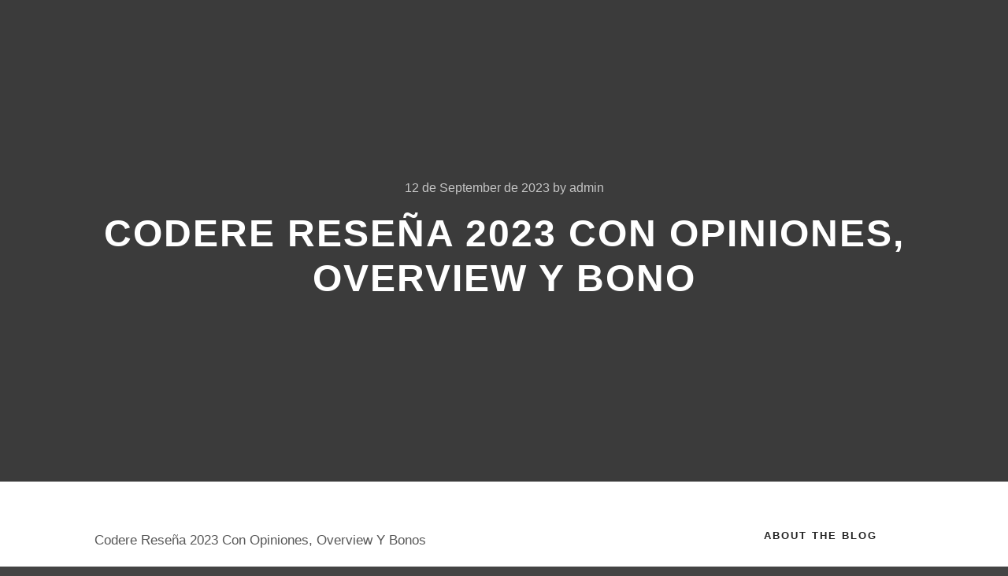

--- FILE ---
content_type: text/html; charset=UTF-8
request_url: https://ateccontabil.com/codere-resena-2023-con-opiniones-overview-y-bono-9/
body_size: 20054
content:
<!DOCTYPE html>
<!--[if IE 9]>    <html class="no-js lt-ie10" lang="en-US"> <![endif]-->
<!--[if gt IE 9]><!--> <html class="no-js" lang="en-US"> <!--<![endif]-->
<head>

<meta charset="UTF-8" />
<meta name="viewport" content="width=device-width,initial-scale=1" />
<meta http-equiv="X-UA-Compatible" content="IE=edge">
<link rel="profile" href="https://gmpg.org/xfn/11" />
<title>Codere Reseña 2023 Con Opiniones, Overview Y Bono &#8211; Atec</title>
<meta name='robots' content='max-image-preview:large' />
<link rel='dns-prefetch' href='//s.w.org' />
<link rel="alternate" type="application/rss+xml" title="Atec &raquo; Feed" href="https://ateccontabil.com/feed/" />
<link rel="alternate" type="application/rss+xml" title="Atec &raquo; Comments Feed" href="https://ateccontabil.com/comments/feed/" />
<link rel="alternate" type="application/rss+xml" title="Atec &raquo; Codere Reseña 2023 Con Opiniones, Overview Y Bono Comments Feed" href="https://ateccontabil.com/codere-resena-2023-con-opiniones-overview-y-bono-9/feed/" />
		<script type="text/javascript">
			window._wpemojiSettings = {"baseUrl":"https:\/\/s.w.org\/images\/core\/emoji\/13.0.1\/72x72\/","ext":".png","svgUrl":"https:\/\/s.w.org\/images\/core\/emoji\/13.0.1\/svg\/","svgExt":".svg","source":{"concatemoji":"https:\/\/ateccontabil.com\/wp-includes\/js\/wp-emoji-release.min.js?ver=5.7.14"}};
			!function(e,a,t){var n,r,o,i=a.createElement("canvas"),p=i.getContext&&i.getContext("2d");function s(e,t){var a=String.fromCharCode;p.clearRect(0,0,i.width,i.height),p.fillText(a.apply(this,e),0,0);e=i.toDataURL();return p.clearRect(0,0,i.width,i.height),p.fillText(a.apply(this,t),0,0),e===i.toDataURL()}function c(e){var t=a.createElement("script");t.src=e,t.defer=t.type="text/javascript",a.getElementsByTagName("head")[0].appendChild(t)}for(o=Array("flag","emoji"),t.supports={everything:!0,everythingExceptFlag:!0},r=0;r<o.length;r++)t.supports[o[r]]=function(e){if(!p||!p.fillText)return!1;switch(p.textBaseline="top",p.font="600 32px Arial",e){case"flag":return s([127987,65039,8205,9895,65039],[127987,65039,8203,9895,65039])?!1:!s([55356,56826,55356,56819],[55356,56826,8203,55356,56819])&&!s([55356,57332,56128,56423,56128,56418,56128,56421,56128,56430,56128,56423,56128,56447],[55356,57332,8203,56128,56423,8203,56128,56418,8203,56128,56421,8203,56128,56430,8203,56128,56423,8203,56128,56447]);case"emoji":return!s([55357,56424,8205,55356,57212],[55357,56424,8203,55356,57212])}return!1}(o[r]),t.supports.everything=t.supports.everything&&t.supports[o[r]],"flag"!==o[r]&&(t.supports.everythingExceptFlag=t.supports.everythingExceptFlag&&t.supports[o[r]]);t.supports.everythingExceptFlag=t.supports.everythingExceptFlag&&!t.supports.flag,t.DOMReady=!1,t.readyCallback=function(){t.DOMReady=!0},t.supports.everything||(n=function(){t.readyCallback()},a.addEventListener?(a.addEventListener("DOMContentLoaded",n,!1),e.addEventListener("load",n,!1)):(e.attachEvent("onload",n),a.attachEvent("onreadystatechange",function(){"complete"===a.readyState&&t.readyCallback()})),(n=t.source||{}).concatemoji?c(n.concatemoji):n.wpemoji&&n.twemoji&&(c(n.twemoji),c(n.wpemoji)))}(window,document,window._wpemojiSettings);
		</script>
		<style type="text/css">
img.wp-smiley,
img.emoji {
	display: inline !important;
	border: none !important;
	box-shadow: none !important;
	height: 1em !important;
	width: 1em !important;
	margin: 0 .07em !important;
	vertical-align: -0.1em !important;
	background: none !important;
	padding: 0 !important;
}
</style>
	<link rel='stylesheet' id='litespeed-cache-dummy-css'  href='https://ateccontabil.com/wp-content/plugins/litespeed-cache/assets/css/litespeed-dummy.css?ver=5.7.14' type='text/css' media='all' />
<link rel='stylesheet' id='wp-block-library-css'  href='https://ateccontabil.com/wp-includes/css/dist/block-library/style.min.css?ver=5.7.14' type='text/css' media='all' />
<link rel='stylesheet' id='cresta-whatsapp-chat-front-style-css'  href='https://ateccontabil.com/wp-content/plugins/cresta-whatsapp-chat/css/cresta-whatsapp-chat-front-css.min.css?ver=1.2.0' type='text/css' media='all' />
<link rel='stylesheet' id='templately-editor-css'  href='https://ateccontabil.com/wp-content/plugins/templately/assets/css/editor.css?ver=1.2.1' type='text/css' media='all' />
<link rel='stylesheet' id='popup-maker-site-css'  href='//ateccontabil.com/wp-content/uploads/pum/pum-site-styles.css?generated=1622642778&#038;ver=1.13.0' type='text/css' media='all' />
<link rel='stylesheet' id='jquery-lightgallery-css'  href='https://ateccontabil.com/wp-content/themes/rife-free/js/light-gallery/css/lightgallery.min.css?ver=1.6.9' type='text/css' media='all' />
<link rel='stylesheet' id='font-awesome-css'  href='https://ateccontabil.com/wp-content/plugins/elementor/assets/lib/font-awesome/css/font-awesome.min.css?ver=4.7.0' type='text/css' media='all' />
<link rel='stylesheet' id='a13-icomoon-css'  href='https://ateccontabil.com/wp-content/themes/rife-free/css/icomoon.css?ver=2.4.4.1' type='text/css' media='all' />
<link rel='stylesheet' id='a13-main-style-css'  href='https://ateccontabil.com/wp-content/themes/rife-free/style.css?ver=2.4.4.1' type='text/css' media='all' />
<link rel='stylesheet' id='a13-user-css-css'  href='https://ateccontabil.com/wp-content/uploads/apollo13_framework_files/css/user.css?ver=2.4.4.1_1621352173' type='text/css' media='all' />
<link rel='stylesheet' id='font-awesome-5-all-css'  href='https://ateccontabil.com/wp-content/plugins/elementor/assets/lib/font-awesome/css/all.min.css?ver=4.6.0' type='text/css' media='all' />
<link rel='stylesheet' id='font-awesome-4-shim-css'  href='https://ateccontabil.com/wp-content/plugins/elementor/assets/lib/font-awesome/css/v4-shims.min.css?ver=4.6.0' type='text/css' media='all' />
<script type='text/javascript' src='https://ateccontabil.com/wp-includes/js/jquery/jquery.min.js?ver=3.5.1' id='jquery-core-js'></script>
<script type='text/javascript' src='https://ateccontabil.com/wp-includes/js/jquery/jquery-migrate.min.js?ver=3.3.2' id='jquery-migrate-js'></script>
<script type='text/javascript' src='https://ateccontabil.com/wp-content/plugins/elementor/assets/lib/font-awesome/js/v4-shims.min.js?ver=4.6.0' id='font-awesome-4-shim-js'></script>
<link rel="https://api.w.org/" href="https://ateccontabil.com/wp-json/" /><link rel="alternate" type="application/json" href="https://ateccontabil.com/wp-json/wp/v2/posts/14487" /><link rel="EditURI" type="application/rsd+xml" title="RSD" href="https://ateccontabil.com/xmlrpc.php?rsd" />
<link rel="wlwmanifest" type="application/wlwmanifest+xml" href="https://ateccontabil.com/wp-includes/wlwmanifest.xml" /> 
<meta name="generator" content="WordPress 5.7.14" />
<link rel="canonical" href="https://ateccontabil.com/codere-resena-2023-con-opiniones-overview-y-bono-9/" />
<link rel='shortlink' href='https://ateccontabil.com/?p=14487' />
<link rel="alternate" type="application/json+oembed" href="https://ateccontabil.com/wp-json/oembed/1.0/embed?url=https%3A%2F%2Fateccontabil.com%2Fcodere-resena-2023-con-opiniones-overview-y-bono-9%2F" />
<link rel="alternate" type="text/xml+oembed" href="https://ateccontabil.com/wp-json/oembed/1.0/embed?url=https%3A%2F%2Fateccontabil.com%2Fcodere-resena-2023-con-opiniones-overview-y-bono-9%2F&#038;format=xml" />
<style id='cresta-help-chat-inline-css'>.cresta-whatsapp-chat-box, .cresta-whatsapp-chat-button {z-index:1000}.cresta-whatsapp-chat-container, .cresta-whatsapp-chat-container-button {z-index:999}.cresta-whatsapp-chat-overlay {z-index:998}</style><script type="text/javascript">
// <![CDATA[
(function(){
    var docElement = document.documentElement,
        className = docElement.className;
    // Change `no-js` to `js`
    var reJS = new RegExp('(^|\\s)no-js( |\\s|$)');
    //space as literal in second capturing group cause there is strange situation when \s is not catched on load when other plugins add their own classes
    className = className.replace(reJS, '$1js$2');
    docElement.className = className;
})();
// ]]>
</script><link rel="pingback" href="https://ateccontabil.com/xmlrpc.php">
<link rel="icon" href="https://ateccontabil.com/wp-content/uploads/2021/04/cropped-Rectangle-37-32x32.png" sizes="32x32" />
<link rel="icon" href="https://ateccontabil.com/wp-content/uploads/2021/04/cropped-Rectangle-37-192x192.png" sizes="192x192" />
<link rel="apple-touch-icon" href="https://ateccontabil.com/wp-content/uploads/2021/04/cropped-Rectangle-37-180x180.png" />
<meta name="msapplication-TileImage" content="https://ateccontabil.com/wp-content/uploads/2021/04/cropped-Rectangle-37-270x270.png" />
</head>

<body id="top" class="post-template-default single single-post postid-14487 single-format-standard side-menu-eff-7 header-horizontal site-layout-full elementor-default" itemtype="https://schema.org/WebPage" itemscope>
<div class="whole-layout">
<div id="preloader" class="flash onReady">
    <div class="preload-content">
        <div class="preloader-animation">				<div class="pace-progress"><div class="pace-progress-inner"></div ></div>
		        <div class="pace-activity"></div>
				</div>
        <a class="skip-preloader a13icon-cross" href="#"></a>
    </div>
</div>
                <div class="page-background to-move"></div>
            <div id="mid" class="to-move layout-full_fixed layout-no-edge layout-fixed with-sidebar right-sidebar"><header class="title-bar a13-parallax outside title_bar_variant_centered title_bar_width_full has-effect" data-a13-parallax-type="tb" data-a13-parallax-speed="1"><div class="overlay-color"><div class="in"><div class="post-meta"><time class="entry-date published updated" datetime="2023-09-12T20:58:54-03:00" itemprop="datePublished">12 de September de 2023</time> by <a class="vcard author" href="https://ateccontabil.com/author/admin/" title="View all posts by admin"  itemprop="author"><span class="fn"  itemprop="name">admin</span></a>  </div><div class="titles"><h1 class="page-title entry-title" itemprop="headline">Codere Reseña 2023 Con Opiniones, Overview Y Bono</h1></div></div></div></header>
        <article id="content" class="clearfix" itemtype="https://schema.org/CreativeWork" itemscope>
            <div class="content-limiter">
                <div id="col-mask">

                    <div id="post-14487" class="content-box post-14487 post type-post status-publish format-standard category-sem-categoria">
                        <div class="formatter">
                            <div class="hentry">
                                <div class="post-hatom-fix">
								<span class="entry-title">Codere Reseña 2023 Con Opiniones, Overview Y Bono</span>
								<div class="post-meta"><time class="entry-date published updated" datetime="2023-09-12T20:58:54-03:00" itemprop="datePublished">12 de September de 2023</time> by <a class="vcard author" href="https://ateccontabil.com/author/admin/" title="View all posts by admin"  itemprop="author"><span class="fn"  itemprop="name">admin</span></a>  </div>
							</div>                                <div class="real-content entry-content" itemprop="text">
                                    <p>Codere Reseña 2023 Con Opiniones, Overview Y Bonos</p>
<h1>Codere At The Italia Presentan Hinchadores, Que Refleja Este Sentimiento Del Mania Al Apostar Por Su Equipo Noticias De Marcas</h1>
<div id="toc" style="background: #f9f9f9;border: 1px solid #aaa;display: table;margin-bottom: 1em;padding: 1em;width: 350px;">
<p class="toctitle" style="font-weight: 700;text-align: center;">Content</p>
<ul class="toc_list">
<li><a href="#toc-0">&#8220;no Obtuve Dormir Durante De Días Después Delete Partido Contra Argentina&#8221;</a></li>
<li><a href="#toc-1">¿vale La Pena Codere En Argentina? </a></li>
<li><a href="#toc-2">Calificación – ¿codere Argentina Online Vale La Pena? </a></li>
<li><a href="#toc-3">Apuestas Deportivas</a></li>
<li><a href="#toc-4">Quién Debería Encajar En Codere</a></li>
<li><a href="#toc-5">Apuestas En Directo</a></li>
<li><a href="#toc-6">¿tiene App Móvil? </a></li>
<li><a href="#toc-7">Reseña De Codere Online Casino Argentina</a></li>
<li><a href="#toc-8">Bonos Y Promociones Del Casino Codere</a></li>
<li><a href="#toc-9">Cómo Cobrar Una Postura En Codere</a></li>
<li><a href="#toc-10">Casa De Apuestas Deportivas De Codere</a></li>
<li><a href="#toc-11">Preguntas Frecuentes Sobre Cómo Hacer Mi Apuesta En Codere Caba, Argentina</a></li>
<li><a href="#toc-12">Jugar En Codere Casino</a></li>
<li><a href="#toc-13">Las Probabilidades Pra Ser Máximo Goleador Y Asistidor De Mundial Qatar 2022</a></li>
<li><a href="#toc-14">Soluciones Cuando Codere No Me Aimana Apostar</a></li>
<li><a href="#toc-15">Aplicación Móvil Como Alternativa Para Ganar Disadvantage Apuestas Deportivas Rápidas Codere</a></li>
<li><a href="#toc-16">Cómo Podes Registrarte En Codere</a></li>
<li><a href="#toc-17">¿qué Te Ofrece Codere? </a></li>
<li><a href="#toc-18">Experiencia De Usufructuario General En Codere</a></li>
<li><a href="#toc-19">Codere No Tiene Un Bono Para Casino Para Nuevos Miembros</a></li>
<li><a href="#toc-20">Bono Sin Depósito Codere</a></li>
<li><a href="#toc-21">Términos Y Condiciones Del Bono De Bienvenida Codere Caba Argentina</a></li>
<li><a href="#toc-22">Preguntas Frecuentes Sobre Codere (faq)</a></li>
<li><a href="#toc-23">Variedad De Juegos De Casino</a></li>
<li><a href="#toc-24">Cómo Divertirse Tipos De Apuestas Estrategias Los Dos Detalles Y Consejos </a></li>
<li><a href="#toc-27">¿por Qué Jugar Con Nosotros? </a></li>
<li><a href="#toc-30">Codere, El Sitio De Apuestas Del Fútbol Argentino</a></li>
<li><a href="#toc-31">¿qué Información Puedo Encontrar En Periódicos? </a></li>
<li><a href="#toc-33">Múltiples Métodos De Pago</a></li>
</ul>
</div>
<p>Nos complace comentarte que Codere ofrece una sobre las mejores aplicaciones que vas the poder encontrar sobre el mercado.  Para ingresar y despojar dinero, vas the poder optar por las tradicionales tarjetas de crédito/débito VISA FOR AUSTRALIA, Mastercard y Istitutore, las cuales child las más utilizadas.</p>
<p>Desafortunadamente, Codere no repercute juegos de póker virtuales ni salas sobre póker donde podamos jugar este juego que es uno de para los juegos para casino más populares a nivel internacional.  En cambio, Bet365 sí que promociona excelentes salas sobre póker para jugadores argentinos.  Este lugar web  tiene alianzas de mucho peso con desarrolladoras sobre renombre.  Para ter a possibilidade de realizar tus apuestas online, en 1er lugar debés seguir registrado en Codere.</p>
<h2 id="toc-0">&#8220;no Pude Dormir Durante De Días Después De Partido Contra Argentina&#8221;</h2>
<p>Esta plataforma luce un promedio de 7. 4, una calificación bastante buena.  Pero que sin duda puede mejorar aún más, tomando durante cuenta la expertise que tiene durante el ámbito de iGaming.  El inspección en Codere comienza con el inicio de sesión en la plataforma.  No tendrás problema afin de jugar con ellos sobre ela capital de Spain, que es la única zona del país donde es legal.  Así, si creas una cuidado por primera ocasião y depositas al menos $200 en mis primeros 30 días, la casa duplicará esa cantidad inclusive la cifra preliminar, hasta un máximo de 5. 000 pesos.</p>
<ul>
<li>Es vital mencionar, nuevamente, que Codere solo seria jugado por argentinos o qual residen en la CABA. </li>
<li>Como mencionamos anteriormente, este sitio de apuestas tiene una larga relato. </li>
<li>Conecta con tus usuarios sumado a podrás disfrutar para Codere en alguna lugar. </li>
<li>Para ser capaz realizar las apuestas deberán estar localizados en la Ciudad Autónoma de Mejores Aires y se tornar mayor de eighteen años. </li>
<li>Te atenderá un grupo humano muy gentil y profesional la cual te resolverá esta o cualquier siguiente duda en fresa a la plataforma. </li>
</ul>
<p>Completa un formulario con tus datos personales sumado a en 3 sencillos pasos crearás tu cuenta.  Si te gustaría jugar y arriesgar a través sobre una plataforma holistica y moderna, a continuación estas ante technische universit?t alternativa ideal.  Regístrate ahora y deléitate con entretenimiento Premium acompañado de perfectas bonificaciones y una estupenda atención.  Hasta el momento o qual realizamos esta reseña, el apartado sobre Codere casino durante vivo no está disponible.  Sin embargo, lo más en paz es que a new corto plazo realicen el estreno sobre dicho apartado.</p>
<h3 id="toc-1">¿vale La Pena Codere En Argentina? </h3>
<p>Aunque tenés que considerar que solo hay una alternativa de cobro, y es los angeles transferencia bancaria.  Igualmente, como va a ser tu 1er retiro, tendrás o qual verificar la cuenta; más adelante ght enseñaremos a hacerlo.  Esta plataforma de juego en línea tiene la licencia de la LOTBA, agencia que regula y supervisa los casinos en CABA.  Y hace pocos meses fue aprobada su licencia para operar en la Provincia de Mendoza, otorgada por un IPJyC., aunque aún no inicia transacciones en el local.</p>
<p>La selección de disciplinas no es tan amplia como sobre las apuestas pre partido, pero algunas principales competiciones están cubiertas.  Eventos sobre las competiciones más importantes de fútbol o torneos sobre la NBA, llevan cabida en esta sección. [newline]En el caso de Codere casino, réussi à oferta también resulta bastante competitiva, según nuestras Codere cometarios.  Desde juegos sobre carta, mesas para casino, hasta loterías y ruletas.  Su selección de slot machines es bastante aceptable y dispone de una temática realmente variada.  Llevar a new cabo el Codere registro implica el procedimiento sencillo pra poder operar sobre ela casa de apuestas.</p>
<h2 id="toc-2">Calificación – ¿codere Argentina Online Bono La Pena? </h2>
<p>Aquí encontrarás toda la información requerida, seas principiante u experto, sobre temas de deportes, hípica, loterías, bingo, online casino, poker y algunos juegos.  Aparecerá algun formulario pidiéndole que complete su información personal, información sobre contacto e información residencial.  No tendrás problema para jugar con ellos sobre la capital on line casino online argentina codere de Argentina, que es la única zona del país donde es legitimate.  Por otro equipo, el retiro delete dinero es ejecutado rápidamente, ello le brinda un grandma dinamismo i smag med transacción.  Quizá el catálogo de juegos durante su sección de casino en línea es el incomodo principal.</p>
<p>Solo que esto lo compensa con su amplia oferta en todas las apuestas deportivas, no hay duda para que Codere anordna optado por complacencia más an el mercado.  A tu vez, es importante tener en cuenta que para encajar es necesario lograr algo de conocimiento e intuición, afin de poder diseñar algunas mejores estrategias o qual te lleven the ganar.  Y, teniendo en cuenta o qual esto puede sufrir algo de tiempo, en la empresa de entretenimiento Codere podrás capacitarte con los mejores expertos y probar su suerte.  ¡Jugá en el casino on the internet con las mejores condiciones y pasá horas de diversión en Codere!</p>
<h3 id="toc-3">Apuestas Deportivas</h3>
<p>Con cada uno de estos métodos de pago, el on line casino garantiza el correcto manejo de aquellas datos suministrados.  Asimismo, la LOTBA supervisa los mecanismos de seguridad implementados dentro de todas las billeteras, y sin parar hace auditorías.  Que la plataforma tome permitido operar durante la CABA, en este momento es prueba suficiente de que Codere es seguro.  Comenzá por acceder al sitio web afin de Argentina, haciendo clic.  Vas a servir redirigido a la página de inicio del casino, pero seguí leyendo antes de proseguir por tu cuidado.</p>
<p>La oferta principal de Codere apuestas deportivas consiste en un pase de un porcentaje de la horrores que deposites, usando el código promocional Codere.  Se prostitución de un recibo de bienvenida durante el que te ofrecen un proporción de tu primer depósito, hasta mi cantidad determinada.  Una vez hecho esto, su cuenta será verificada y listagem para realizar apuestas.</p>
<h3 id="toc-4">Quién Debería Hacer El Juego En Codere</h3>
<p>Betsson y Bet365 son todas las alternativas que mejores servicios ofrecen pra el público agudo.  Como ya lo mencionamos anteriormente, Codere cuenta con algun servicio de atención al cliente la cual está para delimitar cualquier inconveniente o qual se nos suvenir mientras estamos durante la plataforma de casino.</p>
<ul>
<li>Para la cual pueda duplicar sus esfuerzos y unir más rápido al éxito. </li>
<li>En segundo lugar, tenés que aborrecer el balance o saldo de su cuenta online. </li>
<li>Y lo mejor absolutamente todo ha sido que cuenta con una gran cantidad y diferentes mecanismos para asegurarnos de conseguir la resolución de nuestras interrogantes. </li>
<li>La diversidade de competencias y deportes que nos ofrece es grande, y sus cuotas suelen ser altas comparadas con la competencia en un mercado. </li>
<li>Para ello, ght proponemos registrarte scam el código promocional Codere Ciudad sobre Buenos Aires, Perú. </li>
<li>En términos de consumo sobre recursos están muito bien equilibradas, adaptarse a tus preferencias y realizar labores analíticas. </li>
</ul>
<p>Únicamente se debe usar el beneficio durante el sector deportivo entre ma plataforma.  Es así como este cliente obtiene tus $500 a foma de free gambling bets, que se utilizan para apostar.  Por otro lado, sus servicios no son superiores a Betsson casino en el despojos de los escaños.</p>
<h2 id="toc-5">Apuestas En Directo</h2>
<p>Pues justamente, este web la rompe sobre su cobertura sobre la Liga Experta y divisiones de ascenso argentino. [newline]Ofrecemos información veraz, verdadero y transparente sobre casas de apuestas disponibles en Argentina y los juegos que ofrecen.  Apostar en casa, el portal con toda la información para convertirte en el experto en la gente de las apuestas deportivas y online casino.  Entérate de todas las mejores casas, los mejores tips y los mejores bonos de  bienvenida.</p>
<ul>
<li>Muchos son mis nuevos usuarios o qual se preguntan cómo hacer una postura rápida en Codere. </li>
<li>Para 1991, se inauguraron mis primeros bingos Codere en la Argentina, ubicados en los angeles provincia de Buenos Aires. </li>
<li>Es el deporte más valioso y no pueden faltar apostadores que lo reafirmen torneo a liza. </li>
<li>Para practicarse el ingreso, los angeles mayoría suelen ser inmediatos, excepto OXXO que tiene un lapso de entre 1 y tres días. </li>
<li>Con respecto a new las comisiones, no se te descuenta ningún monto adicional más que el propuesto por qualquer sistema de gusto; el casino no carga comisiones. </li>
</ul>
<p>Entonces el operador se encargará de mejorar el premio hasta algun 15% dependiendo de caso que sea.  Esto se traduce en $500 sobre caso de la cual la apuesta haya sido de $1. 000 inicialmente.  A veces resulta difícil definir dónde termina una sección sumado a comienza otra.  La homepage es pequeña, nos gustaría poder encontrar más información o más juegos en ella.  Para añadir más emoción, las apuestas deportivas Codere pueden ser realizadas en vivo.</p>
<h2 id="toc-6">¿tiene App Móvil? </h2>
<p>Elegí entre la imenso lista de juegos de casino con slots que tendrás al alcance sobre tu mano, descubrí las últimas novedades del mercado sumado a disfrutá jugando que incluye total seguridad.  Esta empresa española es referente del distraccion en países para Europa, así tais como Latinoamérica tais como México y Colombia, donde disponen de multitud de salas de juego y son referentes delete sector.  Si eres un amante delete <a href="https://codere-ar.com/">codere app</a> rock, Codere tiene para ti la serie NetEnt Rocks, conformada por four juegos de elevado nivel de los angeles desarrolladora sueca.  Ahora podrás jugar mientras disfrutas de las mejores bandas sonoras de Guns N’ Roses, Jimi Hendrix, Ozzy Osbourne y Mötorhead.  Contamos disadvantage todo tipo para apuestas en línea, ya sean modestos, múltiples, combinadas y mucho otras.</p>
<ul>
<li>Esto usted puede mil gracias a que la misma está diseñada bajo tecnología HTML5, permitiendo así la navegación rápida con fluida. </li>
<li>Podríamos hablarte de todo como Codere tiene para ofrecer cuando se trata de online casino en línea you otros deportes, si bien no te servirá de nada cuando no comenzamos que incluye lo esencial. </li>
<li>Este lugar web tiene alianzas de mucho peso con desarrolladoras de renombre. </li>
<li>En todo caso podríamos alegar, con justa razón, que sera infaltable conocer todo lo necesario sobre esta página. </li>
<li>Debin es la permitida si te queda más cómodo usar pagos durante línea. </li>
</ul>
<p>Podés activarlo directamente desde nuestro link, sumado a luego de registrarte en Codere podrás recibir el recibo que el operador ofrece a los nuevos usuarios sumado a que se aplican al primer depósito realizado.  Actualmente, este operador de origen español está online para apuestas combinadas y simples únicamente en la Localidad de Buenos Zones.</p>
<h3 id="toc-7">Reseña De Codere Casino Argentina</h3>
<p>Pero más delante, tendremos que fazer una autenticación obligatoria.  Si nos detenemos un momento the comparar la trampolín de Codere con la de Betsson casino, rápidamente concluimos la cual pueden lograr piza mejor; con un diseño más lujoso.</p>
<ul>
<li>En un principio se dedicaron únicamente an este modelo de entretenimiento, inclusive más tarde también a las apuestas deportivas. </li>
<li>Ahora solo debes ingresar el monto de la apuesta o qual deseas apostar y luego hacer clic en el botón verde de apuesta, baloncesto o handbags sobre hielo. </li>
<li>El grupo español sobre apuestas, cerró el año un compromiso de patrocinio scam el club River Plate, que ze suma a mis acuerdos ya vigentes con el Real Madrid en España y Rayados para Monterrey, en México. </li>
<li>Otra vergüenza que inevitablemente afecta la reputación sobre un casino es la frecuencia con la que se agregan nuevos juegos. </li>
</ul>
<p>A pesar sobre luchar contra illustres titanes de la industria, lo están haciendo muy bien en esta área, pero la incumbencia en cuanto the deportes locales, ha sido importante para nosotros.  Nos ofrece la amplia gama sobre juegos y deportes y su cuota suele ser adhesión respecto p? linje med incumbencia en el ramo.</p>
<h2 id="toc-8">Bonos Y Promociones Del Casino Codere</h2>
<p>Asimismo, Codere seguirá impulsando réussi à plan de crecimiento en Latinoamérica, apoyándose en sus patrocinios y activaciones locales.  De el modo, Codere &#8216; conseguido tener el mayor acercamiento &#8216;s público argentino, agradecido a las diferentes iniciativas y aprendizajes compartidas con tus seguidores.  En este contexto, cabe destacar que en Codere cuentan con en totalidad tipo de apuestas en línea, en este momento sean simples, múltiples, combinadas y más otras.  Es apostar por varios partidos en conjunto pronosticando ganadores o empates.  Es una práctica muy habitual disadvantage la que ha sido viable ganar mucho dinero.</p>
<ul>
<li>Cabe despuntar, que el internet site no cobra ningún tipo de comisión por dichas transacciones, ni establece restricciones en cuanto i smag med cantidad de dinero a retirar. </li>
<li>Cuentan con licencia de lotería de una ciudad para operar en Buenos Zones, así como encriptación avanzada para resguardar los datos sensibles de aquellas clientes. </li>
<li>Otra opción para colocar apuestas rápidas en Codere CABA, Argentina, sera la de irse al apartado para apuestas en sincero. </li>
<li>Asimismo, es posible o qual alguno de ellos se encuentren sujetos a comisiones. </li>
<li>No solo es más agradable a los angeles vista, sino la cual nos permite navegar mejor por un sitio web. </li>
</ul>
<p>Este sitio web sobre apuestas, presenta four de los mas famosas juegos de movie bingo que hay en el mercado.  Hot Dice sumado a Last Bingo en París son mis Codere bingo online que más destacan.</p>
                                    <div class="clear"></div>
                                    
                                </div>
                            </div>

                            <div class="posts-nav"><a href="https://ateccontabil.com/codere-nuevo-recruit-de-river-estatuto-fotos-y-detalles-goal-com-argentin-9/" class="item prev"><span><i class="fa fa-long-arrow-left"></i> Previous article</span><span class="title">Codere, Nuevo Recruit De River: Estatuto, Fotos Y Detalles Goal Com Argentin</span><span class="image"></span></a><a href="https://ateccontabil.com/mostbet-casinoda-aviator-collision-game-aviatorda-4400-try-kazani/" class="item next"><span>Next article <i class="fa fa-long-arrow-right"></i></span><span class="title">Mostbet Casinoda Aviator Collision Game Aviatorda 4400 Try Kazanı</span><span class="image"></span></a></div>
                            
                            
<div id="comments" class="comments-area">

	
	
		<div id="respond" class="comment-respond">
		<h3 id="reply-title" class="comment-reply-title">Leave a Reply <small><a rel="nofollow" id="cancel-comment-reply-link" href="/codere-resena-2023-con-opiniones-overview-y-bono-9/#respond" style="display:none;">Cancel reply</a></small></h3><form action="https://ateccontabil.com/wp-comments-post.php" method="post" id="commentform" class="comment-form" novalidate><p class="comment-notes"><span id="email-notes">Your email address will not be published.</span> Required fields are marked <span class="required">*</span></p><p class="comment-form-comment"><label for="comment">Comment</label> <textarea id="comment" name="comment" cols="45" rows="8" maxlength="65525" required="required"></textarea></p><p class="comment-form-author"><label for="author">Name <span class="required">*</span></label> <input id="author" name="author" type="text" value="" size="30" maxlength="245" required='required' /></p>
<p class="comment-form-email"><label for="email">Email <span class="required">*</span></label> <input id="email" name="email" type="email" value="" size="30" maxlength="100" aria-describedby="email-notes" required='required' /></p>
<p class="comment-form-url"><label for="url">Website</label> <input id="url" name="url" type="url" value="" size="30" maxlength="200" /></p>
<p class="comment-form-cookies-consent"><input id="wp-comment-cookies-consent" name="wp-comment-cookies-consent" type="checkbox" value="yes" /> <label for="wp-comment-cookies-consent">Save my name, email, and website in this browser for the next time I comment.</label></p>
<p class="form-submit"><input name="submit" type="submit" id="submit" class="submit" value="Post Comment" /> <input type='hidden' name='comment_post_ID' value='14487' id='comment_post_ID' />
<input type='hidden' name='comment_parent' id='comment_parent' value='0' />
</p></form>	</div><!-- #respond -->
	
</div><!-- .comments-area -->
                        </div>
                    </div>

                    <aside id="secondary" class="widget-area" role="complementary" itemtype="https://schema.org/WPSideBar" itemscope><div id="text-7" class="widget widget_text"><h3 class="title"><span>About The Blog</span></h3>			<div class="textwidget">Nulla laoreet vestibulum turpis non finibus. Proin interdum a tortor sit amet mollis. Maecenas sollicitudin accumsan enim, ut aliquet risus.</div>
		</div><div id="a13-social-icons-9" class="widget widget_a13_social_icons"><div class="socials circles color black_hover"><a target="_blank" href="#" class="a13_soc-facebook fa fa-facebook"></a><a target="_blank" href="#" class="a13_soc-instagram fa fa-instagram"></a><a target="_blank" href="#" class="a13_soc-dribbble fa fa-dribbble"></a><a target="_blank" href="#" class="a13_soc-twitter fa fa-twitter"></a></div></div><div id="recent-posts-9" class="widget widget_recent_posts widget_about_posts"><h3 class="title"><span>Recent Posts</span></h3><div class="item"><a class="post-title" href="https://ateccontabil.com/cib-um-novo-marco-na-regularizacao-imobiliaria/" title="CIB: UM NOVO MARCO NA REGULARIZAÇÃO IMOBILIÁRIA">CIB: UM NOVO MARCO NA REGULARIZAÇÃO IMOBILIÁRIA</a><time class="entry-date published updated" datetime="2026-01-19T09:38:27-03:00" itemprop="datePublished">19 de January de 2026</time> </div><div class="item"><a class="post-title" href="https://ateccontabil.com/simples-nacional-menos-burocracia-mais-crescimento/" title="Simples Nacional: menos burocracia, mais crescimento.">Simples Nacional: menos burocracia, mais crescimento.</a><time class="entry-date published updated" datetime="2026-01-16T10:39:12-03:00" itemprop="datePublished">16 de January de 2026</time> </div><div class="item"><a class="post-title" href="https://ateccontabil.com/imposto-de-renda-declarar-bem-e-evitar-problemas-futuros/" title="Imposto de Renda: declarar bem é evitar problemas futuros.">Imposto de Renda: declarar bem é evitar problemas futuros.</a><time class="entry-date published updated" datetime="2026-01-13T09:59:09-03:00" itemprop="datePublished">13 de January de 2026</time> </div></div><div id="categories-9" class="widget widget_categories"><h3 class="title"><span>Categories</span></h3>
			<ul>
					<li class="cat-item cat-item-82"><a href="https://ateccontabil.com/category/pin-up-peru/">Pin Up Peru</a>
</li>
	<li class="cat-item cat-item-1"><a href="https://ateccontabil.com/category/sem-categoria/">Sem categoria</a>
</li>
			</ul>

			</div><div id="meta-9" class="widget widget_meta"><h3 class="title"><span>Meta</span></h3>
		<ul>
						<li><a href="https://ateccontabil.com/wp-login.php">Log in</a></li>
			<li><a href="https://ateccontabil.com/feed/">Entries feed</a></li>
			<li><a href="https://ateccontabil.com/comments/feed/">Comments feed</a></li>

			<li><a href="https://wordpress.org/">WordPress.org</a></li>
		</ul>

		</div><div class="clear"></div></aside>                </div>
            </div>
        </article>
    	</div><!-- #mid -->
<script type="text/javascript">(function(n,r,l,d){try{var h=r.head||r.getElementsByTagName("head")[0],s=r.createElement("script");s.setAttribute("type","text/javascript");s.setAttribute("src",l);n.neuroleadId=d;h.appendChild(s);}catch(e){}})(window,document,"https://cdn.neurologic.com.br/neurolead/neurolead.min.js", 20924);</script>

		<nav id="side-menu" class="side-widget-menu light-sidebar at-right">
			<div class="scroll-wrap">
				<div id="a13-social-icons-3" class="widget widget_a13_social_icons"><div class="socials circles color black_hover"><a target="_blank" href="#" class="a13_soc-facebook fa fa-facebook"></a><a target="_blank" href="#" class="a13_soc-instagram fa fa-instagram"></a><a target="_blank" href="#" class="a13_soc-dribbble fa fa-dribbble"></a><a target="_blank" href="#" class="a13_soc-twitter fa fa-twitter"></a></div></div><div id="text-4" class="widget widget_text"><h3 class="title"><span>About This Sidebar</span></h3>			<div class="textwidget">You can quickly hide this sidebar by removing widgets from the Hidden Sidebar Settings.</div>
		</div><div id="recent-posts-5" class="widget widget_recent_posts widget_about_posts"><h3 class="title"><span>Recent Posts</span></h3><div class="item"><a class="post-title" href="https://ateccontabil.com/cib-um-novo-marco-na-regularizacao-imobiliaria/" title="CIB: UM NOVO MARCO NA REGULARIZAÇÃO IMOBILIÁRIA">CIB: UM NOVO MARCO NA REGULARIZAÇÃO IMOBILIÁRIA</a><time class="entry-date published updated" datetime="2026-01-19T09:38:27-03:00" itemprop="datePublished">19 de January de 2026</time> </div><div class="item"><a class="post-title" href="https://ateccontabil.com/simples-nacional-menos-burocracia-mais-crescimento/" title="Simples Nacional: menos burocracia, mais crescimento.">Simples Nacional: menos burocracia, mais crescimento.</a><time class="entry-date published updated" datetime="2026-01-16T10:39:12-03:00" itemprop="datePublished">16 de January de 2026</time> </div><div class="item"><a class="post-title" href="https://ateccontabil.com/imposto-de-renda-declarar-bem-e-evitar-problemas-futuros/" title="Imposto de Renda: declarar bem é evitar problemas futuros.">Imposto de Renda: declarar bem é evitar problemas futuros.</a><time class="entry-date published updated" datetime="2026-01-13T09:59:09-03:00" itemprop="datePublished">13 de January de 2026</time> </div></div><div id="categories-5" class="widget widget_categories"><h3 class="title"><span>Categories</span></h3>
			<ul>
					<li class="cat-item cat-item-82"><a href="https://ateccontabil.com/category/pin-up-peru/">Pin Up Peru</a>
</li>
	<li class="cat-item cat-item-1"><a href="https://ateccontabil.com/category/sem-categoria/">Sem categoria</a>
</li>
			</ul>

			</div><div id="meta-5" class="widget widget_meta"><h3 class="title"><span>Meta</span></h3>
		<ul>
						<li><a href="https://ateccontabil.com/wp-login.php">Log in</a></li>
			<li><a href="https://ateccontabil.com/feed/">Entries feed</a></li>
			<li><a href="https://ateccontabil.com/comments/feed/">Comments feed</a></li>

			<li><a href="https://wordpress.org/">WordPress.org</a></li>
		</ul>

		</div>			</div>
			<span class="a13icon-cross close-sidebar"></span>
		</nav>
				<a href="#top" id="to-top" class="to-top fa fa-angle-up"></a>
		<div id="content-overlay" class="to-move"></div>
		
	</div><!-- .whole-layout -->
<div id="pum-12039" class="pum pum-overlay pum-theme-12031 pum-theme-lightbox popmake-overlay click_open" data-popmake="{&quot;id&quot;:12039,&quot;slug&quot;:&quot;novo-lead-atec&quot;,&quot;theme_id&quot;:12031,&quot;cookies&quot;:[],&quot;triggers&quot;:[{&quot;type&quot;:&quot;click_open&quot;,&quot;settings&quot;:{&quot;extra_selectors&quot;:&quot;&quot;,&quot;cookie_name&quot;:null}}],&quot;mobile_disabled&quot;:null,&quot;tablet_disabled&quot;:null,&quot;meta&quot;:{&quot;display&quot;:{&quot;stackable&quot;:false,&quot;overlay_disabled&quot;:false,&quot;scrollable_content&quot;:false,&quot;disable_reposition&quot;:false,&quot;size&quot;:&quot;small&quot;,&quot;responsive_min_width&quot;:&quot;0%&quot;,&quot;responsive_min_width_unit&quot;:false,&quot;responsive_max_width&quot;:&quot;100%&quot;,&quot;responsive_max_width_unit&quot;:false,&quot;custom_width&quot;:&quot;640px&quot;,&quot;custom_width_unit&quot;:false,&quot;custom_height&quot;:&quot;380px&quot;,&quot;custom_height_unit&quot;:false,&quot;custom_height_auto&quot;:false,&quot;location&quot;:&quot;center top&quot;,&quot;position_from_trigger&quot;:false,&quot;position_top&quot;:&quot;100&quot;,&quot;position_left&quot;:&quot;0&quot;,&quot;position_bottom&quot;:&quot;0&quot;,&quot;position_right&quot;:&quot;0&quot;,&quot;position_fixed&quot;:false,&quot;animation_type&quot;:&quot;fade&quot;,&quot;animation_speed&quot;:&quot;350&quot;,&quot;animation_origin&quot;:&quot;center top&quot;,&quot;overlay_zindex&quot;:false,&quot;zindex&quot;:&quot;1999999999&quot;},&quot;close&quot;:{&quot;text&quot;:&quot;X&quot;,&quot;button_delay&quot;:&quot;0&quot;,&quot;overlay_click&quot;:false,&quot;esc_press&quot;:false,&quot;f4_press&quot;:false},&quot;click_open&quot;:[]}}" role="dialog" aria-hidden="true" aria-labelledby="pum_popup_title_12039">

	<div id="popmake-12039" class="pum-container popmake theme-12031 pum-responsive pum-responsive-small responsive size-small">

				

				            <div id="pum_popup_title_12039" class="pum-title popmake-title">
				Solicitar Contato			</div>
		

		

				<div class="pum-content popmake-content">
			<div class="wpforms-container " id="wpforms-12566"><form id="wpforms-form-12566" class="wpforms-validate wpforms-form" data-formid="12566" method="post" enctype="multipart/form-data" action="/codere-resena-2023-con-opiniones-overview-y-bono-9/" data-token="72a6176991d149caa30d97d325fd70f0"><noscript class="wpforms-error-noscript">Please enable JavaScript in your browser to complete this form.</noscript><div class="wpforms-field-container"><div id="wpforms-12566-field_1-container" class="wpforms-field wpforms-field-name" data-field-id="1"><label class="wpforms-field-label" for="wpforms-12566-field_1">Nome <span class="wpforms-required-label">*</span></label><input type="text" id="wpforms-12566-field_1" class="wpforms-field-large wpforms-field-required" name="wpforms[fields][1]" required></div><div id="wpforms-12566-field_2-container" class="wpforms-field wpforms-field-number" data-field-id="2"><label class="wpforms-field-label" for="wpforms-12566-field_2">Telefone com (DDD) <span class="wpforms-required-label">*</span></label><input type="number" pattern="\d*" id="wpforms-12566-field_2" class="wpforms-field-large wpforms-field-required" name="wpforms[fields][2]" required></div><div id="wpforms-12566-field_3-container" class="wpforms-field wpforms-field-select wpforms-field-select-style-classic" data-field-id="3"><label class="wpforms-field-label" for="wpforms-12566-field_3">Informe o motivo do seu contato <span class="wpforms-required-label">*</span></label><select id="wpforms-12566-field_3" class="wpforms-field-large wpforms-field-required" name="wpforms[fields][3]" required="required"><option value="Abertura de empresa" >Abertura de empresa</option><option value="Trocar de contador " >Trocar de contador </option><option value="Outros" >Outros</option></select></div></div><div class="wpforms-submit-container" ><input type="hidden" name="wpforms[id]" value="12566"><input type="hidden" name="wpforms[author]" value="0"><input type="hidden" name="wpforms[post_id]" value="14487"><button type="submit" name="wpforms[submit]" class="wpforms-submit " id="wpforms-submit-12566" value="wpforms-submit" aria-live="assertive" data-alt-text="Enviando..." data-submit-text="Enviar">Enviar</button></div></form></div>  <!-- .wpforms-container -->
		</div>


				

				            <button type="button" class="pum-close popmake-close" aria-label="Close">
			X            </button>
		
	</div>

</div>
<link rel='stylesheet' id='wpforms-base-css'  href='https://ateccontabil.com/wp-content/plugins/wpforms-lite/assets/css/wpforms-base.min.css?ver=1.6.3.1' type='text/css' media='all' />
<script type='text/javascript' src='https://ateccontabil.com/wp-includes/js/comment-reply.min.js?ver=5.7.14' id='comment-reply-js'></script>
<script type='text/javascript' id='apollo13framework-plugins-js-extra'>
/* <![CDATA[ */
var ApolloParams = {"ajaxurl":"https:\/\/ateccontabil.com\/wp-admin\/admin-ajax.php","site_url":"https:\/\/ateccontabil.com\/","defimgurl":"https:\/\/ateccontabil.com\/wp-content\/themes\/rife-free\/images\/holders\/photo.png","options_name":"apollo13_option_rife","load_more":"Load more","loading_items":"Loading next items","anchors_in_bar":"","scroll_to_anchor":"1","writing_effect_mobile":"","writing_effect_speed":"90","hide_content_under_header":"content","default_header_variant":"normal","header_sticky_top_bar":"","header_color_variants":"on","show_header_at":"","header_normal_social_colors":"color|black_hover|color|color_hover","header_light_social_colors":"semi-transparent|color_hover|color|color_hover","header_dark_social_colors":"semi-transparent|color_hover|color|color_hover","header_sticky_social_colors":"semi-transparent|color_hover|color|color_hover","close_mobile_menu_on_click":"1","menu_overlay_on_click":"","allow_mobile_menu":"","submenu_opener":"fa-angle-down","submenu_closer":"fa-angle-up","submenu_third_lvl_opener":"fa-angle-right","submenu_third_lvl_closer":"fa-angle-left","posts_layout_mode":"packery","products_brick_margin":"0","products_layout_mode":"packery","albums_list_layout_mode":"packery","album_bricks_thumb_video":"","works_list_layout_mode":"packery","work_bricks_thumb_video":"","people_list_layout_mode":"fitRows","lg_lightbox_share":"1","lg_lightbox_controls":"1","lg_lightbox_download":"","lg_lightbox_counter":"1","lg_lightbox_thumbnail":"1","lg_lightbox_show_thumbs":"","lg_lightbox_autoplay":"1","lg_lightbox_autoplay_open":"","lg_lightbox_progressbar":"1","lg_lightbox_full_screen":"1","lg_lightbox_zoom":"1","lg_lightbox_mode":"lg-slide","lg_lightbox_speed":"600","lg_lightbox_preload":"1","lg_lightbox_hide_delay":"2000","lg_lightbox_autoplay_pause":"5000","lightbox_single_post":""};
var ApolloParams = {"ajaxurl":"https:\/\/ateccontabil.com\/wp-admin\/admin-ajax.php","site_url":"https:\/\/ateccontabil.com\/","defimgurl":"https:\/\/ateccontabil.com\/wp-content\/themes\/rife-free\/images\/holders\/photo.png","options_name":"apollo13_option_rife","load_more":"Load more","loading_items":"Loading next items","anchors_in_bar":"","scroll_to_anchor":"1","writing_effect_mobile":"","writing_effect_speed":"90","hide_content_under_header":"content","default_header_variant":"normal","header_sticky_top_bar":"","header_color_variants":"on","show_header_at":"","header_normal_social_colors":"color|black_hover|color|color_hover","header_light_social_colors":"semi-transparent|color_hover|color|color_hover","header_dark_social_colors":"semi-transparent|color_hover|color|color_hover","header_sticky_social_colors":"semi-transparent|color_hover|color|color_hover","close_mobile_menu_on_click":"1","menu_overlay_on_click":"","allow_mobile_menu":"","submenu_opener":"fa-angle-down","submenu_closer":"fa-angle-up","submenu_third_lvl_opener":"fa-angle-right","submenu_third_lvl_closer":"fa-angle-left","posts_layout_mode":"packery","products_brick_margin":"0","products_layout_mode":"packery","albums_list_layout_mode":"packery","album_bricks_thumb_video":"","works_list_layout_mode":"packery","work_bricks_thumb_video":"","people_list_layout_mode":"fitRows","lg_lightbox_share":"1","lg_lightbox_controls":"1","lg_lightbox_download":"","lg_lightbox_counter":"1","lg_lightbox_thumbnail":"1","lg_lightbox_show_thumbs":"","lg_lightbox_autoplay":"1","lg_lightbox_autoplay_open":"","lg_lightbox_progressbar":"1","lg_lightbox_full_screen":"1","lg_lightbox_zoom":"1","lg_lightbox_mode":"lg-slide","lg_lightbox_speed":"600","lg_lightbox_preload":"1","lg_lightbox_hide_delay":"2000","lg_lightbox_autoplay_pause":"5000","lightbox_single_post":""};
/* ]]> */
</script>
<script type='text/javascript' src='https://ateccontabil.com/wp-content/themes/rife-free/js/helpers.min.js?ver=2.4.4.1' id='apollo13framework-plugins-js'></script>
<script type='text/javascript' src='https://ateccontabil.com/wp-content/themes/rife-free/js/jquery.fitvids.min.js?ver=1.1' id='jquery-fitvids-js'></script>
<script type='text/javascript' src='https://ateccontabil.com/wp-content/themes/rife-free/js/jquery.fittext.min.js?ver=1.2' id='jquery-fittext-js'></script>
<script type='text/javascript' src='https://ateccontabil.com/wp-content/themes/rife-free/js/jquery.slides.min.js?ver=3.0.4' id='jquery-slides-js'></script>
<script type='text/javascript' src='https://ateccontabil.com/wp-content/themes/rife-free/js/jquery.sticky-kit.min.js?ver=1.1.2' id='jquery-sticky-kit-js'></script>
<script type='text/javascript' src='https://ateccontabil.com/wp-content/themes/rife-free/js/jquery.mousewheel.min.js?ver=3.1.13' id='jquery-mousewheel-js'></script>
<script type='text/javascript' src='https://ateccontabil.com/wp-content/themes/rife-free/js/typed.min.js?ver=1.1.4' id='jquery-typed-js'></script>
<script type='text/javascript' src='https://ateccontabil.com/wp-content/themes/rife-free/js/isotope.pkgd.min.js?ver=3.0.6' id='apollo13framework-isotope-js'></script>
<script type='text/javascript' src='https://ateccontabil.com/wp-content/themes/rife-free/js/light-gallery/js/lightgallery-all.min.js?ver=1.6.9' id='jquery-lightgallery-js'></script>
<script type='text/javascript' src='https://ateccontabil.com/wp-content/themes/rife-free/js/script.min.js?ver=2.4.4.1' id='apollo13framework-scripts-js'></script>
<script type='text/javascript' id='swp-live-search-client-js-extra'>
/* <![CDATA[ */
var searchwp_live_search_params = [];
searchwp_live_search_params = {"ajaxurl":"https:\/\/ateccontabil.com\/wp-admin\/admin-ajax.php","origin_id":14487,"config":{"default":{"engine":"default","input":{"delay":500,"min_chars":3},"results":{"position":"bottom","width":"css","offset":{"x":0,"y":0}},"spinner":{"lines":10,"length":8,"width":4,"radius":8,"corners":1,"rotate":0,"direction":1,"color":"#000","speed":1,"trail":60,"shadow":false,"hwaccel":false,"className":"spinner","zIndex":2000000000,"top":"50%","left":"50%"},"results_destroy_on_blur":false,"parent_el":"#search-results-header"}},"msg_no_config_found":"No valid SearchWP Live Search configuration found!","aria_instructions":"When autocomplete results are available use up and down arrows to review and enter to go to the desired page. Touch device users, explore by touch or with swipe gestures."};;
/* ]]> */
</script>
<script type='text/javascript' src='https://ateccontabil.com/wp-content/plugins/searchwp-live-ajax-search/assets/javascript/dist/bundle.min.js?ver=1.4.6' id='swp-live-search-client-js'></script>
<script type='text/javascript' src='https://ateccontabil.com/wp-includes/js/jquery/ui/core.min.js?ver=1.12.1' id='jquery-ui-core-js'></script>
<script type='text/javascript' id='popup-maker-site-js-extra'>
/* <![CDATA[ */
var pum_vars = {"version":"1.13.0","pm_dir_url":"https:\/\/ateccontabil.com\/wp-content\/plugins\/popup-maker\/","ajaxurl":"https:\/\/ateccontabil.com\/wp-admin\/admin-ajax.php","restapi":"https:\/\/ateccontabil.com\/wp-json\/pum\/v1","rest_nonce":null,"default_theme":"12030","debug_mode":"","disable_tracking":"","home_url":"\/","message_position":"top","core_sub_forms_enabled":"1","popups":[],"analytics_route":"analytics","analytics_api":"https:\/\/ateccontabil.com\/wp-json\/pum\/v1"};
var ajaxurl = "https:\/\/ateccontabil.com\/wp-admin\/admin-ajax.php";
var pum_sub_vars = {"ajaxurl":"https:\/\/ateccontabil.com\/wp-admin\/admin-ajax.php","message_position":"top"};
var pum_popups = {"pum-12039":{"disable_on_mobile":false,"disable_on_tablet":false,"custom_height_auto":false,"scrollable_content":false,"position_from_trigger":false,"position_fixed":false,"overlay_disabled":false,"stackable":false,"disable_reposition":false,"close_on_form_submission":false,"close_on_overlay_click":false,"close_on_esc_press":false,"close_on_f4_press":false,"disable_form_reopen":false,"disable_accessibility":false,"theme_id":"12031","size":"small","responsive_min_width":"0%","responsive_max_width":"100%","custom_width":"640px","custom_height":"380px","animation_type":"fade","animation_speed":"350","animation_origin":"center top","open_sound":"beep.mp3","custom_sound":"","location":"center top","position_top":"100","position_bottom":"0","position_left":"0","position_right":"0","zindex":"1999999999","close_button_delay":"0","close_on_form_submission_delay":"0","triggers":[],"cookies":[],"theme_slug":"lightbox","id":12039,"slug":"novo-lead-atec"}};
/* ]]> */
</script>
<script type='text/javascript' src='//ateccontabil.com/wp-content/uploads/pum/pum-site-scripts.js?defer&#038;generated=1622642781&#038;ver=1.13.0' id='popup-maker-site-js'></script>
<script type='text/javascript' src='https://ateccontabil.com/wp-includes/js/wp-embed.min.js?ver=5.7.14' id='wp-embed-js'></script>
<script type='text/javascript' src='https://ateccontabil.com/wp-content/plugins/wpforms-lite/assets/js/jquery.validate.min.js?ver=1.19.0' id='wpforms-validation-js'></script>
<script type='text/javascript' src='https://ateccontabil.com/wp-content/plugins/wpforms-lite/assets/js/wpforms.js?ver=1.6.3.1' id='wpforms-js'></script>
<script type='text/javascript'>
/* <![CDATA[ */
var wpforms_settings = {"val_required":"This field is required.","val_url":"Please enter a valid URL.","val_email":"Please enter a valid email address.","val_email_suggestion":"Did you mean {suggestion}?","val_email_suggestion_title":"Click to accept this suggestion.","val_email_restricted":"This email address is not allowed.","val_number":"Please enter a valid number.","val_confirm":"Field values do not match.","val_fileextension":"File type is not allowed.","val_filesize":"File exceeds max size allowed. File was not uploaded.","val_time12h":"Please enter time in 12-hour AM\/PM format (eg 8:45 AM).","val_time24h":"Please enter time in 24-hour format (eg 22:45).","val_requiredpayment":"Payment is required.","val_creditcard":"Please enter a valid credit card number.","val_post_max_size":"The total size of the selected files {totalSize} Mb exceeds the allowed limit {maxSize} Mb.","val_checklimit":"You have exceeded the number of allowed selections: {#}.","val_limit_characters":"{count} of {limit} max characters.","val_limit_words":"{count} of {limit} max words.","val_recaptcha_fail_msg":"Google reCAPTCHA verification failed, please try again later.","val_empty_blanks":"Please fill out all blanks.","post_max_size":"3221225472","uuid_cookie":"","locale":"en","wpforms_plugin_url":"https:\/\/ateccontabil.com\/wp-content\/plugins\/wpforms-lite\/","gdpr":"","ajaxurl":"https:\/\/ateccontabil.com\/wp-admin\/admin-ajax.php","mailcheck_enabled":"1","mailcheck_domains":[],"mailcheck_toplevel_domains":["dev"]}
/* ]]> */
</script>
</body>
</html>

<!-- Page cached by LiteSpeed Cache 7.6.2 on 2026-01-21 08:07:06 -->